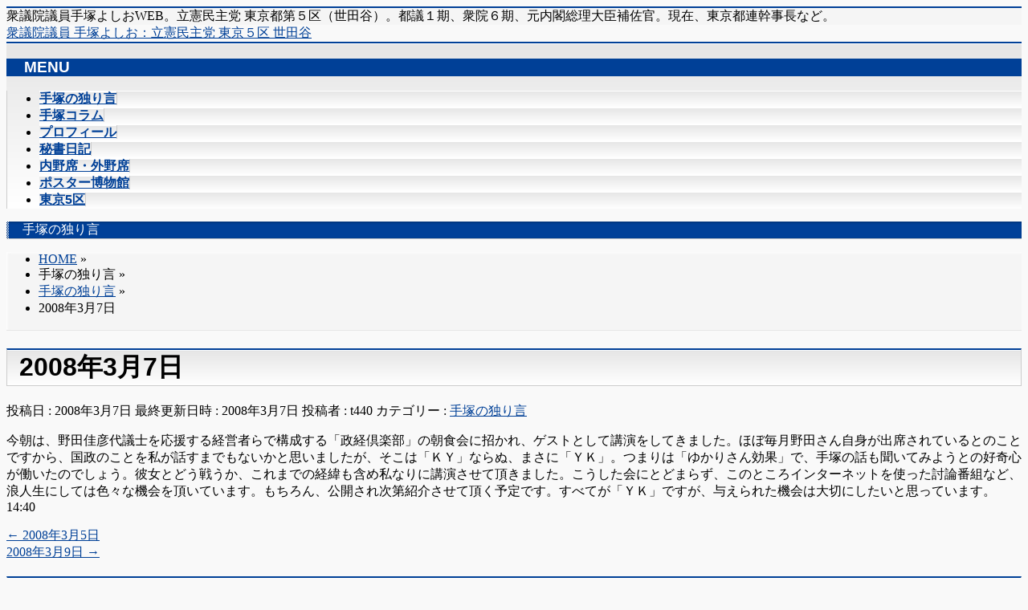

--- FILE ---
content_type: text/html; charset=UTF-8
request_url: https://www.t440.com/2008/03/07/2008%E5%B9%B43%E6%9C%887%E6%97%A5/
body_size: 14933
content:
<!DOCTYPE html>
<!--[if IE]>
<meta http-equiv="X-UA-Compatible" content="IE=Edge">
<![endif]-->
<html xmlns:fb="http://ogp.me/ns/fb#" lang="ja">
<head>
<!-- Global site tag (gtag.js) - Google Analytics -->
<script async src="https://www.googletagmanager.com/gtag/js?id=UA-179259676-1"></script>
<script>
  window.dataLayer = window.dataLayer || [];
  function gtag(){dataLayer.push(arguments);}
  gtag('js', new Date());

  gtag('config', 'UA-179259676-1');
</script>
<meta charset="UTF-8" />
<link rel="start" href="https://www.t440.com" title="HOME" />

<meta id="viewport" name="viewport" content="width=device-width, initial-scale=1">
<title>2008年3月7日 | 衆議院議員 手塚よしお：立憲民主党 東京５区 世田谷</title>
<meta name='robots' content='max-image-preview:large' />
<link rel='dns-prefetch' href='//t440.com' />
<link rel='dns-prefetch' href='//fonts.googleapis.com' />
<link rel="alternate" type="application/rss+xml" title="衆議院議員 手塚よしお：立憲民主党 東京５区 世田谷 &raquo; フィード" href="https://www.t440.com/feed/" />
<link rel="alternate" type="application/rss+xml" title="衆議院議員 手塚よしお：立憲民主党 東京５区 世田谷 &raquo; コメントフィード" href="https://www.t440.com/comments/feed/" />
<link rel="alternate" title="oEmbed (JSON)" type="application/json+oembed" href="https://www.t440.com/wp-json/oembed/1.0/embed?url=https%3A%2F%2Fwww.t440.com%2F2008%2F03%2F07%2F2008%25e5%25b9%25b43%25e6%259c%25887%25e6%2597%25a5%2F" />
<link rel="alternate" title="oEmbed (XML)" type="text/xml+oembed" href="https://www.t440.com/wp-json/oembed/1.0/embed?url=https%3A%2F%2Fwww.t440.com%2F2008%2F03%2F07%2F2008%25e5%25b9%25b43%25e6%259c%25887%25e6%2597%25a5%2F&#038;format=xml" />
<meta name="description" content="今朝は、野田佳彦代議士を応援する経営者らで構成する「政経倶楽部」の朝食会に招かれ、ゲストとして講演をしてきました。ほぼ毎月野田さん自身が出席されているとのことですから、国政のことを私が話すまでもないかと思いましたが、そこは「ＫＹ」ならぬ、まさに「ＹＫ」。つまりは「ゆかりさん効果」で、手塚の話も聞いてみようとの好奇心が働いたのでしょう。彼女とどう戦うか、これまでの経緯も含め私なりに講演させて頂きました。こうした会にとどまらず、このところインターネットを使った討論番組など、浪人生" />
<style type="text/css">.keyColorBG,.keyColorBGh:hover,.keyColor_bg,.keyColor_bg_hover:hover{background-color: #c30000;}.keyColorCl,.keyColorClh:hover,.keyColor_txt,.keyColor_txt_hover:hover{color: #c30000;}.keyColorBd,.keyColorBdh:hover,.keyColor_border,.keyColor_border_hover:hover{border-color: #c30000;}.color_keyBG,.color_keyBGh:hover,.color_key_bg,.color_key_bg_hover:hover{background-color: #c30000;}.color_keyCl,.color_keyClh:hover,.color_key_txt,.color_key_txt_hover:hover{color: #c30000;}.color_keyBd,.color_keyBdh:hover,.color_key_border,.color_key_border_hover:hover{border-color: #c30000;}</style>
		<!-- This site uses the Google Analytics by ExactMetrics plugin v8.11.1 - Using Analytics tracking - https://www.exactmetrics.com/ -->
		<!-- Note: ExactMetrics is not currently configured on this site. The site owner needs to authenticate with Google Analytics in the ExactMetrics settings panel. -->
					<!-- No tracking code set -->
				<!-- / Google Analytics by ExactMetrics -->
		<style id='wp-img-auto-sizes-contain-inline-css' type='text/css'>
img:is([sizes=auto i],[sizes^="auto," i]){contain-intrinsic-size:3000px 1500px}
/*# sourceURL=wp-img-auto-sizes-contain-inline-css */
</style>
<style id='wp-emoji-styles-inline-css' type='text/css'>

	img.wp-smiley, img.emoji {
		display: inline !important;
		border: none !important;
		box-shadow: none !important;
		height: 1em !important;
		width: 1em !important;
		margin: 0 0.07em !important;
		vertical-align: -0.1em !important;
		background: none !important;
		padding: 0 !important;
	}
/*# sourceURL=wp-emoji-styles-inline-css */
</style>
<style id='wp-block-library-inline-css' type='text/css'>
:root{--wp-block-synced-color:#7a00df;--wp-block-synced-color--rgb:122,0,223;--wp-bound-block-color:var(--wp-block-synced-color);--wp-editor-canvas-background:#ddd;--wp-admin-theme-color:#007cba;--wp-admin-theme-color--rgb:0,124,186;--wp-admin-theme-color-darker-10:#006ba1;--wp-admin-theme-color-darker-10--rgb:0,107,160.5;--wp-admin-theme-color-darker-20:#005a87;--wp-admin-theme-color-darker-20--rgb:0,90,135;--wp-admin-border-width-focus:2px}@media (min-resolution:192dpi){:root{--wp-admin-border-width-focus:1.5px}}.wp-element-button{cursor:pointer}:root .has-very-light-gray-background-color{background-color:#eee}:root .has-very-dark-gray-background-color{background-color:#313131}:root .has-very-light-gray-color{color:#eee}:root .has-very-dark-gray-color{color:#313131}:root .has-vivid-green-cyan-to-vivid-cyan-blue-gradient-background{background:linear-gradient(135deg,#00d084,#0693e3)}:root .has-purple-crush-gradient-background{background:linear-gradient(135deg,#34e2e4,#4721fb 50%,#ab1dfe)}:root .has-hazy-dawn-gradient-background{background:linear-gradient(135deg,#faaca8,#dad0ec)}:root .has-subdued-olive-gradient-background{background:linear-gradient(135deg,#fafae1,#67a671)}:root .has-atomic-cream-gradient-background{background:linear-gradient(135deg,#fdd79a,#004a59)}:root .has-nightshade-gradient-background{background:linear-gradient(135deg,#330968,#31cdcf)}:root .has-midnight-gradient-background{background:linear-gradient(135deg,#020381,#2874fc)}:root{--wp--preset--font-size--normal:16px;--wp--preset--font-size--huge:42px}.has-regular-font-size{font-size:1em}.has-larger-font-size{font-size:2.625em}.has-normal-font-size{font-size:var(--wp--preset--font-size--normal)}.has-huge-font-size{font-size:var(--wp--preset--font-size--huge)}.has-text-align-center{text-align:center}.has-text-align-left{text-align:left}.has-text-align-right{text-align:right}.has-fit-text{white-space:nowrap!important}#end-resizable-editor-section{display:none}.aligncenter{clear:both}.items-justified-left{justify-content:flex-start}.items-justified-center{justify-content:center}.items-justified-right{justify-content:flex-end}.items-justified-space-between{justify-content:space-between}.screen-reader-text{border:0;clip-path:inset(50%);height:1px;margin:-1px;overflow:hidden;padding:0;position:absolute;width:1px;word-wrap:normal!important}.screen-reader-text:focus{background-color:#ddd;clip-path:none;color:#444;display:block;font-size:1em;height:auto;left:5px;line-height:normal;padding:15px 23px 14px;text-decoration:none;top:5px;width:auto;z-index:100000}html :where(.has-border-color){border-style:solid}html :where([style*=border-top-color]){border-top-style:solid}html :where([style*=border-right-color]){border-right-style:solid}html :where([style*=border-bottom-color]){border-bottom-style:solid}html :where([style*=border-left-color]){border-left-style:solid}html :where([style*=border-width]){border-style:solid}html :where([style*=border-top-width]){border-top-style:solid}html :where([style*=border-right-width]){border-right-style:solid}html :where([style*=border-bottom-width]){border-bottom-style:solid}html :where([style*=border-left-width]){border-left-style:solid}html :where(img[class*=wp-image-]){height:auto;max-width:100%}:where(figure){margin:0 0 1em}html :where(.is-position-sticky){--wp-admin--admin-bar--position-offset:var(--wp-admin--admin-bar--height,0px)}@media screen and (max-width:600px){html :where(.is-position-sticky){--wp-admin--admin-bar--position-offset:0px}}

/*# sourceURL=wp-block-library-inline-css */
</style><style id='global-styles-inline-css' type='text/css'>
:root{--wp--preset--aspect-ratio--square: 1;--wp--preset--aspect-ratio--4-3: 4/3;--wp--preset--aspect-ratio--3-4: 3/4;--wp--preset--aspect-ratio--3-2: 3/2;--wp--preset--aspect-ratio--2-3: 2/3;--wp--preset--aspect-ratio--16-9: 16/9;--wp--preset--aspect-ratio--9-16: 9/16;--wp--preset--color--black: #000000;--wp--preset--color--cyan-bluish-gray: #abb8c3;--wp--preset--color--white: #ffffff;--wp--preset--color--pale-pink: #f78da7;--wp--preset--color--vivid-red: #cf2e2e;--wp--preset--color--luminous-vivid-orange: #ff6900;--wp--preset--color--luminous-vivid-amber: #fcb900;--wp--preset--color--light-green-cyan: #7bdcb5;--wp--preset--color--vivid-green-cyan: #00d084;--wp--preset--color--pale-cyan-blue: #8ed1fc;--wp--preset--color--vivid-cyan-blue: #0693e3;--wp--preset--color--vivid-purple: #9b51e0;--wp--preset--gradient--vivid-cyan-blue-to-vivid-purple: linear-gradient(135deg,rgb(6,147,227) 0%,rgb(155,81,224) 100%);--wp--preset--gradient--light-green-cyan-to-vivid-green-cyan: linear-gradient(135deg,rgb(122,220,180) 0%,rgb(0,208,130) 100%);--wp--preset--gradient--luminous-vivid-amber-to-luminous-vivid-orange: linear-gradient(135deg,rgb(252,185,0) 0%,rgb(255,105,0) 100%);--wp--preset--gradient--luminous-vivid-orange-to-vivid-red: linear-gradient(135deg,rgb(255,105,0) 0%,rgb(207,46,46) 100%);--wp--preset--gradient--very-light-gray-to-cyan-bluish-gray: linear-gradient(135deg,rgb(238,238,238) 0%,rgb(169,184,195) 100%);--wp--preset--gradient--cool-to-warm-spectrum: linear-gradient(135deg,rgb(74,234,220) 0%,rgb(151,120,209) 20%,rgb(207,42,186) 40%,rgb(238,44,130) 60%,rgb(251,105,98) 80%,rgb(254,248,76) 100%);--wp--preset--gradient--blush-light-purple: linear-gradient(135deg,rgb(255,206,236) 0%,rgb(152,150,240) 100%);--wp--preset--gradient--blush-bordeaux: linear-gradient(135deg,rgb(254,205,165) 0%,rgb(254,45,45) 50%,rgb(107,0,62) 100%);--wp--preset--gradient--luminous-dusk: linear-gradient(135deg,rgb(255,203,112) 0%,rgb(199,81,192) 50%,rgb(65,88,208) 100%);--wp--preset--gradient--pale-ocean: linear-gradient(135deg,rgb(255,245,203) 0%,rgb(182,227,212) 50%,rgb(51,167,181) 100%);--wp--preset--gradient--electric-grass: linear-gradient(135deg,rgb(202,248,128) 0%,rgb(113,206,126) 100%);--wp--preset--gradient--midnight: linear-gradient(135deg,rgb(2,3,129) 0%,rgb(40,116,252) 100%);--wp--preset--font-size--small: 13px;--wp--preset--font-size--medium: 20px;--wp--preset--font-size--large: 36px;--wp--preset--font-size--x-large: 42px;--wp--preset--spacing--20: 0.44rem;--wp--preset--spacing--30: 0.67rem;--wp--preset--spacing--40: 1rem;--wp--preset--spacing--50: 1.5rem;--wp--preset--spacing--60: 2.25rem;--wp--preset--spacing--70: 3.38rem;--wp--preset--spacing--80: 5.06rem;--wp--preset--shadow--natural: 6px 6px 9px rgba(0, 0, 0, 0.2);--wp--preset--shadow--deep: 12px 12px 50px rgba(0, 0, 0, 0.4);--wp--preset--shadow--sharp: 6px 6px 0px rgba(0, 0, 0, 0.2);--wp--preset--shadow--outlined: 6px 6px 0px -3px rgb(255, 255, 255), 6px 6px rgb(0, 0, 0);--wp--preset--shadow--crisp: 6px 6px 0px rgb(0, 0, 0);}:where(.is-layout-flex){gap: 0.5em;}:where(.is-layout-grid){gap: 0.5em;}body .is-layout-flex{display: flex;}.is-layout-flex{flex-wrap: wrap;align-items: center;}.is-layout-flex > :is(*, div){margin: 0;}body .is-layout-grid{display: grid;}.is-layout-grid > :is(*, div){margin: 0;}:where(.wp-block-columns.is-layout-flex){gap: 2em;}:where(.wp-block-columns.is-layout-grid){gap: 2em;}:where(.wp-block-post-template.is-layout-flex){gap: 1.25em;}:where(.wp-block-post-template.is-layout-grid){gap: 1.25em;}.has-black-color{color: var(--wp--preset--color--black) !important;}.has-cyan-bluish-gray-color{color: var(--wp--preset--color--cyan-bluish-gray) !important;}.has-white-color{color: var(--wp--preset--color--white) !important;}.has-pale-pink-color{color: var(--wp--preset--color--pale-pink) !important;}.has-vivid-red-color{color: var(--wp--preset--color--vivid-red) !important;}.has-luminous-vivid-orange-color{color: var(--wp--preset--color--luminous-vivid-orange) !important;}.has-luminous-vivid-amber-color{color: var(--wp--preset--color--luminous-vivid-amber) !important;}.has-light-green-cyan-color{color: var(--wp--preset--color--light-green-cyan) !important;}.has-vivid-green-cyan-color{color: var(--wp--preset--color--vivid-green-cyan) !important;}.has-pale-cyan-blue-color{color: var(--wp--preset--color--pale-cyan-blue) !important;}.has-vivid-cyan-blue-color{color: var(--wp--preset--color--vivid-cyan-blue) !important;}.has-vivid-purple-color{color: var(--wp--preset--color--vivid-purple) !important;}.has-black-background-color{background-color: var(--wp--preset--color--black) !important;}.has-cyan-bluish-gray-background-color{background-color: var(--wp--preset--color--cyan-bluish-gray) !important;}.has-white-background-color{background-color: var(--wp--preset--color--white) !important;}.has-pale-pink-background-color{background-color: var(--wp--preset--color--pale-pink) !important;}.has-vivid-red-background-color{background-color: var(--wp--preset--color--vivid-red) !important;}.has-luminous-vivid-orange-background-color{background-color: var(--wp--preset--color--luminous-vivid-orange) !important;}.has-luminous-vivid-amber-background-color{background-color: var(--wp--preset--color--luminous-vivid-amber) !important;}.has-light-green-cyan-background-color{background-color: var(--wp--preset--color--light-green-cyan) !important;}.has-vivid-green-cyan-background-color{background-color: var(--wp--preset--color--vivid-green-cyan) !important;}.has-pale-cyan-blue-background-color{background-color: var(--wp--preset--color--pale-cyan-blue) !important;}.has-vivid-cyan-blue-background-color{background-color: var(--wp--preset--color--vivid-cyan-blue) !important;}.has-vivid-purple-background-color{background-color: var(--wp--preset--color--vivid-purple) !important;}.has-black-border-color{border-color: var(--wp--preset--color--black) !important;}.has-cyan-bluish-gray-border-color{border-color: var(--wp--preset--color--cyan-bluish-gray) !important;}.has-white-border-color{border-color: var(--wp--preset--color--white) !important;}.has-pale-pink-border-color{border-color: var(--wp--preset--color--pale-pink) !important;}.has-vivid-red-border-color{border-color: var(--wp--preset--color--vivid-red) !important;}.has-luminous-vivid-orange-border-color{border-color: var(--wp--preset--color--luminous-vivid-orange) !important;}.has-luminous-vivid-amber-border-color{border-color: var(--wp--preset--color--luminous-vivid-amber) !important;}.has-light-green-cyan-border-color{border-color: var(--wp--preset--color--light-green-cyan) !important;}.has-vivid-green-cyan-border-color{border-color: var(--wp--preset--color--vivid-green-cyan) !important;}.has-pale-cyan-blue-border-color{border-color: var(--wp--preset--color--pale-cyan-blue) !important;}.has-vivid-cyan-blue-border-color{border-color: var(--wp--preset--color--vivid-cyan-blue) !important;}.has-vivid-purple-border-color{border-color: var(--wp--preset--color--vivid-purple) !important;}.has-vivid-cyan-blue-to-vivid-purple-gradient-background{background: var(--wp--preset--gradient--vivid-cyan-blue-to-vivid-purple) !important;}.has-light-green-cyan-to-vivid-green-cyan-gradient-background{background: var(--wp--preset--gradient--light-green-cyan-to-vivid-green-cyan) !important;}.has-luminous-vivid-amber-to-luminous-vivid-orange-gradient-background{background: var(--wp--preset--gradient--luminous-vivid-amber-to-luminous-vivid-orange) !important;}.has-luminous-vivid-orange-to-vivid-red-gradient-background{background: var(--wp--preset--gradient--luminous-vivid-orange-to-vivid-red) !important;}.has-very-light-gray-to-cyan-bluish-gray-gradient-background{background: var(--wp--preset--gradient--very-light-gray-to-cyan-bluish-gray) !important;}.has-cool-to-warm-spectrum-gradient-background{background: var(--wp--preset--gradient--cool-to-warm-spectrum) !important;}.has-blush-light-purple-gradient-background{background: var(--wp--preset--gradient--blush-light-purple) !important;}.has-blush-bordeaux-gradient-background{background: var(--wp--preset--gradient--blush-bordeaux) !important;}.has-luminous-dusk-gradient-background{background: var(--wp--preset--gradient--luminous-dusk) !important;}.has-pale-ocean-gradient-background{background: var(--wp--preset--gradient--pale-ocean) !important;}.has-electric-grass-gradient-background{background: var(--wp--preset--gradient--electric-grass) !important;}.has-midnight-gradient-background{background: var(--wp--preset--gradient--midnight) !important;}.has-small-font-size{font-size: var(--wp--preset--font-size--small) !important;}.has-medium-font-size{font-size: var(--wp--preset--font-size--medium) !important;}.has-large-font-size{font-size: var(--wp--preset--font-size--large) !important;}.has-x-large-font-size{font-size: var(--wp--preset--font-size--x-large) !important;}
/*# sourceURL=global-styles-inline-css */
</style>

<style id='classic-theme-styles-inline-css' type='text/css'>
/*! This file is auto-generated */
.wp-block-button__link{color:#fff;background-color:#32373c;border-radius:9999px;box-shadow:none;text-decoration:none;padding:calc(.667em + 2px) calc(1.333em + 2px);font-size:1.125em}.wp-block-file__button{background:#32373c;color:#fff;text-decoration:none}
/*# sourceURL=/wp-includes/css/classic-themes.min.css */
</style>
<link rel='stylesheet' id='contact-form-7-css' href='https://t440.com/wp-content/plugins/contact-form-7/includes/css/styles.css?ver=6.1.4' type='text/css' media='all' />
<link rel='stylesheet' id='foobox-free-min-css' href='https://t440.com/wp-content/plugins/foobox-image-lightbox/free/css/foobox.free.min.css?ver=2.7.35' type='text/css' media='all' />
<link rel='stylesheet' id='Biz_Vektor_common_style-css' href='https://t440.com/wp-content/themes/biz-vektor/css/bizvektor_common_min.css?ver=1.10.1' type='text/css' media='all' />
<link rel='stylesheet' id='Biz_Vektor_Design_style-css' href='https://t440.com/wp-content/themes/biz-vektor/design_skins/001/001.css?ver=1.10.1' type='text/css' media='all' />
<link rel='stylesheet' id='Biz_Vektor_plugin_sns_style-css' href='https://t440.com/wp-content/themes/biz-vektor/plugins/sns/style_bizvektor_sns.css?ver=6.9' type='text/css' media='all' />
<link rel='stylesheet' id='Biz_Vektor_add_web_fonts-css' href='//fonts.googleapis.com/css?family=Droid+Sans%3A700%7CLato%3A900%7CAnton&#038;ver=6.9' type='text/css' media='all' />
<script type="text/javascript" src="https://t440.com/wp-includes/js/jquery/jquery.min.js?ver=3.7.1" id="jquery-core-js"></script>
<script type="text/javascript" src="https://t440.com/wp-includes/js/jquery/jquery-migrate.min.js?ver=3.4.1" id="jquery-migrate-js"></script>
<script type="text/javascript" id="foobox-free-min-js-before">
/* <![CDATA[ */
/* Run FooBox FREE (v2.7.35) */
var FOOBOX = window.FOOBOX = {
	ready: true,
	disableOthers: false,
	o: {wordpress: { enabled: true }, countMessage:'image %index of %total', captions: { dataTitle: ["captionTitle","title"], dataDesc: ["captionDesc","description"] }, rel: '', excludes:'.fbx-link,.nofoobox,.nolightbox,a[href*="pinterest.com/pin/create/button/"]', affiliate : { enabled: false }},
	selectors: [
		".foogallery-container.foogallery-lightbox-foobox", ".foogallery-container.foogallery-lightbox-foobox-free", ".gallery", ".wp-block-gallery", ".wp-caption", ".wp-block-image", "a:has(img[class*=wp-image-])", ".foobox"
	],
	pre: function( $ ){
		// Custom JavaScript (Pre)
		
	},
	post: function( $ ){
		// Custom JavaScript (Post)
		
		// Custom Captions Code
		
	},
	custom: function( $ ){
		// Custom Extra JS
		
	}
};
//# sourceURL=foobox-free-min-js-before
/* ]]> */
</script>
<script type="text/javascript" src="https://t440.com/wp-content/plugins/foobox-image-lightbox/free/js/foobox.free.min.js?ver=2.7.35" id="foobox-free-min-js"></script>
<link rel="https://api.w.org/" href="https://www.t440.com/wp-json/" /><link rel="alternate" title="JSON" type="application/json" href="https://www.t440.com/wp-json/wp/v2/posts/1525" /><link rel="EditURI" type="application/rsd+xml" title="RSD" href="https://t440.com/xmlrpc.php?rsd" />
<link rel="canonical" href="https://www.t440.com/2008/03/07/2008%e5%b9%b43%e6%9c%887%e6%97%a5/" />
<link rel='shortlink' href='https://www.t440.com/?p=1525' />
<!-- [ BizVektor OGP ] -->
<meta property="og:site_name" content="衆議院議員 手塚よしお：立憲民主党 東京５区 世田谷" />
<meta property="og:url" content="https://www.t440.com/2008/03/07/2008%e5%b9%b43%e6%9c%887%e6%97%a5/" />
<meta property="fb:app_id" content="122969044390837" />
<meta property="og:type" content="article" />
<meta property="og:title" content="2008年3月7日 | 衆議院議員 手塚よしお：立憲民主党 東京５区 世田谷" />
<meta property="og:description" content="今朝は、野田佳彦代議士を応援する経営者らで構成する「政経倶楽部」の朝食会に招かれ、ゲストとして講演をしてきました。ほぼ毎月野田さん自身が出席されているとのことですから、国政のことを私が話すまでもないかと思いましたが、そこは「ＫＹ」ならぬ、まさに「ＹＫ」。つまりは「ゆかりさん効果」で、手塚の話も聞いてみようとの好奇心が働いたのでしょう。彼女とどう戦うか、これまでの経緯も含め私なりに講演させて頂きました。こうした会にとどまらず、このところインターネットを使った討論番組など、浪人生" />
<!-- [ /BizVektor OGP ] -->
<!--[if lte IE 8]>
<link rel="stylesheet" type="text/css" media="all" href="https://t440.com/wp-content/themes/biz-vektor/design_skins/001/001_oldie.css" />
<![endif]-->
<link rel="pingback" href="https://t440.com/xmlrpc.php" />
<link rel="icon" href="https://t440.com/wp-content/uploads/2018/04/cropped-440_siteicon-32x32.jpg" sizes="32x32" />
<link rel="icon" href="https://t440.com/wp-content/uploads/2018/04/cropped-440_siteicon-192x192.jpg" sizes="192x192" />
<link rel="apple-touch-icon" href="https://t440.com/wp-content/uploads/2018/04/cropped-440_siteicon-180x180.jpg" />
<meta name="msapplication-TileImage" content="https://t440.com/wp-content/uploads/2018/04/cropped-440_siteicon-270x270.jpg" />
		<style type="text/css">
a	{ color:#004097; }
a:hover	{ color:#004097;}

a.btn,
.linkBtn.linkBtnS a,
.linkBtn.linkBtnM a,
.moreLink a,
.btn.btnS a,
.btn.btnM a,
.btn.btnL a,
.content p.btn.btnL input,
input[type=button],
input[type=submit],
#searchform input[type=submit],
p.form-submit input[type=submit],
form#searchform input#searchsubmit,
.content form input.wpcf7-submit,
#confirm-button input	{ background-color:#004097;color:#f5f5f5; }

.moreLink a:hover,
.btn.btnS a:hover,
.btn.btnM a:hover,
.btn.btnL a:hover	{ background-color:#004097; color:#f5f5f5;}

#headerTop { border-top-color:#004097;}
#header #headContact #headContactTel	{color:#004097;}

#gMenu	{ border-top:2px solid #004097; }
#gMenu h3.assistive-text {
background-color:#004097;
border-right:1px solid #004097;
background: -webkit-gradient(linear, 0 0, 0 bottom, from(#004097), to(#004097));
background: -moz-linear-gradient(#004097, #004097);
background: linear-gradient(#004097, #004097);
-ms-filter: "progid:DXImageTransform.Microsoft.Gradient(StartColorStr=#004097, EndColorStr=#004097)";
}

#gMenu .menu li.current_page_item > a,
#gMenu .menu li > a:hover { background-color:#004097; }

#pageTitBnr	{ background-color:#004097; }

#panList a	{ color:#004097; }
#panList a:hover	{ color:#004097; }

.content h2,
.content h1.contentTitle,
.content h1.entryPostTitle { border-top:2px solid #004097;}
.content h3	{ border-left-color:#004097;}
.content h4,
.content dt	{ color:#004097; }

.content .infoList .infoCate a:hover	{ background-color:#004097; }

.content .child_page_block h4 a	{ border-color:#004097; }
.content .child_page_block h4 a:hover,
.content .child_page_block p a:hover	{ color:#004097; }

.content .childPageBox ul li.current_page_item li a	{ color:#004097; }

.content .mainFootContact p.mainFootTxt span.mainFootTel	{ color:#004097; }
.content .mainFootContact .mainFootBt a			{ background-color:#004097; }
.content .mainFootContact .mainFootBt a:hover	{ background-color:#004097; }

.sideTower .localHead	{ border-top-color:#004097; }
.sideTower li.sideBnr#sideContact a		{ background-color:#004097; }
.sideTower li.sideBnr#sideContact a:hover	{ background-color:#004097; }
.sideTower .sideWidget h4	{ border-left-color:#004097; }

#pagetop a	{ background-color:#004097; }
#footMenu	{ background-color:#004097;border-top-color:#004097; }

#topMainBnr	{ background-color:#004097; }
#topMainBnrFrame a.slideFrame:hover	{ border:4px solid #004097; }

#topPr .topPrInner h3	{ border-left-color:#004097 ; }
#topPr .topPrInner p.moreLink a	{ background-color:#004097; }
#topPr .topPrInner p.moreLink a:hover { background-color:#004097; }

.paging span,
.paging a	{ color:#004097;border:1px solid #004097; }
.paging span.current,
.paging a:hover	{ background-color:#004097; }

@media (min-width: 770px) {
#gMenu .menu > li.current_page_item > a,
#gMenu .menu > li.current-menu-item > a,
#gMenu .menu > li.current_page_ancestor > a ,
#gMenu .menu > li.current-page-ancestor > a ,
#gMenu .menu > li > a:hover	{
background-color:#004097;
border-right:1px solid #004097;
background: -webkit-gradient(linear, 0 0, 0 bottom, from(#004097), to(#004097));
background: -moz-linear-gradient(#004097, #004097);
background: linear-gradient(#004097, #004097);
-ms-filter: "progid:DXImageTransform.Microsoft.Gradient(StartColorStr=#004097, EndColorStr=#004097)";
}
}
		</style>
<!--[if lte IE 8]>
<style type="text/css">
#gMenu .menu > li.current_page_item > a,
#gMenu .menu > li.current_menu_item > a,
#gMenu .menu > li.current_page_ancestor > a ,
#gMenu .menu > li.current-page-ancestor > a ,
#gMenu .menu > li > a:hover	{
background-color:#004097;
border-right:1px solid #004097;
background: -webkit-gradient(linear, 0 0, 0 bottom, from(#004097), to(#004097));
background: -moz-linear-gradient(#004097, #004097);
background: linear-gradient(#004097, #004097);
-ms-filter: "progid:DXImageTransform.Microsoft.Gradient(StartColorStr=#004097, EndColorStr=#004097)";
}
</style>
<![endif]-->

	<style type="text/css">
/*-------------------------------------------*/
/*	font
/*-------------------------------------------*/
h1,h2,h3,h4,h4,h5,h6,#header #site-title,#pageTitBnr #pageTitInner #pageTit,#content .leadTxt,#sideTower .localHead {font-family: "ヒラギノ角ゴ Pro W3","Hiragino Kaku Gothic Pro","メイリオ",Meiryo,Osaka,"ＭＳ Ｐゴシック","MS PGothic",sans-serif; }
#pageTitBnr #pageTitInner #pageTit { font-weight:lighter; }
#gMenu .menu li a strong {font-family: "ヒラギノ角ゴ Pro W3","Hiragino Kaku Gothic Pro","メイリオ",Meiryo,Osaka,"ＭＳ Ｐゴシック","MS PGothic",sans-serif; }
</style>
<link rel="stylesheet" href="https://t440.com/wp-content/themes/biz-vektor/style.css" type="text/css" media="all" />
<style type="text/css">
#gMenu .menu li > a:hover { background-color:#e6ffe6; }

#pageTitBnr	{ background-color:#004098; }

#footer	{ border-top:1px solid #151515;color:#ffffff; background-color:#004098; }
#footerSiteMap .menu a	{ color:#ffffff;}
#siteBottom { border-top:1px solid #262626; background-color:#004098; }
#siteBottom #powerd a	{ color:#4d4d4d; }
#footMenu	{ background-color:#004098;border-top-color:#004098; }</style>
	</head>

<body class="wp-singular post-template-default single single-post postid-1525 single-format-standard wp-theme-biz-vektor two-column right-sidebar">

<div id="fb-root"></div>
<script>(function(d, s, id) {
	var js, fjs = d.getElementsByTagName(s)[0];
	if (d.getElementById(id)) return;
	js = d.createElement(s); js.id = id;
	js.src = "//connect.facebook.net/ja_JP/sdk.js#xfbml=1&version=v2.3&appId=122969044390837";
	fjs.parentNode.insertBefore(js, fjs);
}(document, 'script', 'facebook-jssdk'));</script>
	
<div id="wrap">

<!--[if lte IE 8]>
<div id="eradi_ie_box">
<div class="alert_title">ご利用の <span style="font-weight: bold;">Internet Exproler</span> は古すぎます。</div>
<p>あなたがご利用の Internet Explorer はすでにサポートが終了しているため、正しい表示・動作を保証しておりません。<br />
古い Internet Exproler はセキュリティーの観点からも、<a href="https://www.microsoft.com/ja-jp/windows/lifecycle/iesupport/" target="_blank" >新しいブラウザに移行する事が強く推奨されています。</a><br />
<a href="http://windows.microsoft.com/ja-jp/internet-explorer/" target="_blank" >最新のInternet Exproler</a> や <a href="https://www.microsoft.com/ja-jp/windows/microsoft-edge" target="_blank" >Edge</a> を利用するか、<a href="https://www.google.co.jp/chrome/browser/index.html" target="_blank">Chrome</a> や <a href="https://www.mozilla.org/ja/firefox/new/" target="_blank">Firefox</a> など、より早くて快適なブラウザをご利用ください。</p>
</div>
<![endif]-->

<!-- [ #headerTop ] -->
<div id="headerTop">
<div class="innerBox">
<div id="site-description">衆議院議員手塚よしおWEB。立憲民主党 東京都第５区（世田谷）。都議１期、衆院６期、元内閣総理大臣補佐官。現在、東京都連幹事長など。</div>
</div>
</div><!-- [ /#headerTop ] -->

<!-- [ #header ] -->
<header id="header" class="header">
<div id="headerInner" class="innerBox">
<!-- [ #headLogo ] -->
<div id="site-title">
<a href="https://www.t440.com/" title="衆議院議員 手塚よしお：立憲民主党 東京５区 世田谷" rel="home">
衆議院議員 手塚よしお：立憲民主党 東京５区 世田谷</a>
</div>
<!-- [ /#headLogo ] -->

<!-- [ #headContact ] -->
<!--
-->
	<!-- [ /#headContact ] -->

</div>
<!-- #headerInner -->
</header>
<!-- [ /#header ] -->


<!-- [ #gMenu ] -->
<div id="gMenu" class="itemClose">
<div id="gMenuInner" class="innerBox">
<h3 class="assistive-text" onclick="showHide('gMenu');"><span>MENU</span></h3>
<div class="skip-link screen-reader-text">
	<a href="#content" title="メニューを飛ばす">メニューを飛ばす</a>
</div>
<div class="menu-%e3%83%a1%e3%83%8b%e3%83%a5%e3%83%bc-container"><ul id="menu-%e3%83%a1%e3%83%8b%e3%83%a5%e3%83%bc" class="menu"><li id="menu-item-20" class="menu-item menu-item-type-taxonomy menu-item-object-category current-post-ancestor current-menu-parent current-post-parent"><a href="https://www.t440.com/category/%e6%89%8b%e5%a1%9a%e3%81%ae%e7%8b%ac%e3%82%8a%e8%a8%80/"><strong>手塚の独り言</strong></a></li>
<li id="menu-item-7" class="menu-item menu-item-type-post_type menu-item-object-page"><a href="https://www.t440.com/%e6%89%8b%e5%a1%9a%e3%82%b3%e3%83%a9%e3%83%a0/"><strong>手塚コラム</strong></a></li>
<li id="menu-item-29" class="menu-item menu-item-type-post_type menu-item-object-page"><a href="https://www.t440.com/%e3%83%97%e3%83%ad%e3%83%95%e3%82%a3%e3%83%bc%e3%83%ab/"><strong>プロフィール</strong></a></li>
<li id="menu-item-35" class="menu-item menu-item-type-post_type menu-item-object-page"><a href="https://www.t440.com/%e7%a7%98%e6%9b%b8%e6%97%a5%e8%a8%98/"><strong>秘書日記</strong></a></li>
<li id="menu-item-34" class="menu-item menu-item-type-post_type menu-item-object-page"><a href="https://www.t440.com/%e5%86%85%e9%87%8e%e5%b8%ad%e3%83%bb%e5%a4%96%e9%87%8e%e5%b8%ad/"><strong>内野席・外野席</strong></a></li>
<li id="menu-item-23" class="menu-item menu-item-type-post_type menu-item-object-page"><a href="https://www.t440.com/%e3%83%9d%e3%82%b9%e3%82%bf%e3%83%bc%e5%8d%9a%e7%89%a9%e9%a4%a8/"><strong>ポスター博物館</strong></a></li>
<li id="menu-item-39" class="menu-item menu-item-type-post_type menu-item-object-page"><a href="https://www.t440.com/%e6%9d%b1%e4%ba%ac5%e5%8c%ba/"><strong>東京5区</strong></a></li>
</ul></div>
</div><!-- [ /#gMenuInner ] -->
</div>
<!-- [ /#gMenu ] -->


<div id="pageTitBnr">
<div class="innerBox">
<div id="pageTitInner">
<div id="pageTit">
手塚の独り言</div>
</div><!-- [ /#pageTitInner ] -->
</div>
</div><!-- [ /#pageTitBnr ] -->
<!-- [ #panList ] -->
<div id="panList">
<div id="panListInner" class="innerBox">
<ul><li id="panHome"><a href="https://www.t440.com"><span>HOME</span></a> &raquo; </li><li itemscope itemtype="http://data-vocabulary.org/Breadcrumb"><span itemprop="title">手塚の独り言</span> &raquo; </li><li itemscope itemtype="http://data-vocabulary.org/Breadcrumb"><a href="https://www.t440.com/category/%e6%89%8b%e5%a1%9a%e3%81%ae%e7%8b%ac%e3%82%8a%e8%a8%80/" itemprop="url"><span itemprop="title">手塚の独り言</span></a> &raquo; </li><li><span>2008年3月7日</span></li></ul></div>
</div>
<!-- [ /#panList ] -->

<div id="main" class="main">
<!-- [ #container ] -->
<div id="container" class="innerBox">
	<!-- [ #content ] -->
	<div id="content" class="content">

<!-- [ #post- ] -->
<div id="post-1525" class="post-1525 post type-post status-publish format-standard hentry category-3">
		<h1 class="entryPostTitle entry-title">2008年3月7日</h1>
	<div class="entry-meta">
<span class="published">投稿日 : 2008年3月7日</span>
<span class="updated entry-meta-items">最終更新日時 : 2008年3月7日</span>
<span class="vcard author entry-meta-items">投稿者 : <span class="fn">t440</span></span>
<span class="tags entry-meta-items">カテゴリー :  <a href="https://www.t440.com/category/%e6%89%8b%e5%a1%9a%e3%81%ae%e7%8b%ac%e3%82%8a%e8%a8%80/" rel="tag">手塚の独り言</a></span>
</div>
<!-- .entry-meta -->	<div class="entry-content post-content">
		<p>今朝は、野田佳彦代議士を応援する経営者らで構成する「政経倶楽部」の朝食会に招かれ、ゲストとして講演をしてきました。ほぼ毎月野田さん自身が出席されているとのことですから、国政のことを私が話すまでもないかと思いましたが、そこは「ＫＹ」ならぬ、まさに「ＹＫ」。つまりは「ゆかりさん効果」で、手塚の話も聞いてみようとの好奇心が働いたのでしょう。彼女とどう戦うか、これまでの経緯も含め私なりに講演させて頂きました。こうした会にとどまらず、このところインターネットを使った討論番組など、浪人生にしては色々な機会を頂いています。もちろん、公開され次第紹介させて頂く予定です。すべてが「ＹＫ」ですが、与えられた機会は大切にしたいと思っています。14:40</p>
		
		<div class="entry-utility">
					</div>
		<!-- .entry-utility -->
	</div><!-- .entry-content -->



<div id="nav-below" class="navigation">
	<div class="nav-previous"><a href="https://www.t440.com/2008/03/05/2008%e5%b9%b43%e6%9c%885%e6%97%a5/" rel="prev"><span class="meta-nav">&larr;</span> 2008年3月5日</a></div>
	<div class="nav-next"><a href="https://www.t440.com/2008/03/09/2008%e5%b9%b43%e6%9c%889%e6%97%a5/" rel="next">2008年3月9日 <span class="meta-nav">&rarr;</span></a></div>
</div><!-- #nav-below -->
</div>
<!-- [ /#post- ] -->





</div>
<!-- [ /#content ] -->

<!-- [ #sideTower ] -->
<div id="sideTower" class="sideTower">
<div class="sideWidget widget widget_archive" id="archives-2"><h3 class="localHead">過去の独り言</h3>
			<ul>
					<li><a href='https://www.t440.com/2025/12/?post_type=post'>2025年12月&nbsp;(1)</a></li>
	<li><a href='https://www.t440.com/2025/11/?post_type=post'>2025年11月&nbsp;(1)</a></li>
	<li><a href='https://www.t440.com/2025/10/?post_type=post'>2025年10月&nbsp;(1)</a></li>
	<li><a href='https://www.t440.com/2025/09/?post_type=post'>2025年9月&nbsp;(1)</a></li>
	<li><a href='https://www.t440.com/2025/07/?post_type=post'>2025年7月&nbsp;(1)</a></li>
	<li><a href='https://www.t440.com/2025/06/?post_type=post'>2025年6月&nbsp;(1)</a></li>
	<li><a href='https://www.t440.com/2025/05/?post_type=post'>2025年5月&nbsp;(1)</a></li>
	<li><a href='https://www.t440.com/2025/04/?post_type=post'>2025年4月&nbsp;(1)</a></li>
	<li><a href='https://www.t440.com/2025/02/?post_type=post'>2025年2月&nbsp;(1)</a></li>
	<li><a href='https://www.t440.com/2025/01/?post_type=post'>2025年1月&nbsp;(1)</a></li>
	<li><a href='https://www.t440.com/2024/12/?post_type=post'>2024年12月&nbsp;(1)</a></li>
	<li><a href='https://www.t440.com/2024/11/?post_type=post'>2024年11月&nbsp;(1)</a></li>
	<li><a href='https://www.t440.com/2024/10/?post_type=post'>2024年10月&nbsp;(2)</a></li>
	<li><a href='https://www.t440.com/2024/09/?post_type=post'>2024年9月&nbsp;(1)</a></li>
	<li><a href='https://www.t440.com/2024/08/?post_type=post'>2024年8月&nbsp;(1)</a></li>
	<li><a href='https://www.t440.com/2024/07/?post_type=post'>2024年7月&nbsp;(1)</a></li>
	<li><a href='https://www.t440.com/2024/06/?post_type=post'>2024年6月&nbsp;(1)</a></li>
	<li><a href='https://www.t440.com/2024/05/?post_type=post'>2024年5月&nbsp;(1)</a></li>
	<li><a href='https://www.t440.com/2024/04/?post_type=post'>2024年4月&nbsp;(1)</a></li>
	<li><a href='https://www.t440.com/2024/03/?post_type=post'>2024年3月&nbsp;(1)</a></li>
	<li><a href='https://www.t440.com/2024/02/?post_type=post'>2024年2月&nbsp;(1)</a></li>
	<li><a href='https://www.t440.com/2024/01/?post_type=post'>2024年1月&nbsp;(1)</a></li>
	<li><a href='https://www.t440.com/2023/12/?post_type=post'>2023年12月&nbsp;(1)</a></li>
	<li><a href='https://www.t440.com/2023/11/?post_type=post'>2023年11月&nbsp;(1)</a></li>
	<li><a href='https://www.t440.com/2023/10/?post_type=post'>2023年10月&nbsp;(1)</a></li>
	<li><a href='https://www.t440.com/2023/09/?post_type=post'>2023年9月&nbsp;(1)</a></li>
	<li><a href='https://www.t440.com/2023/08/?post_type=post'>2023年8月&nbsp;(1)</a></li>
	<li><a href='https://www.t440.com/2023/07/?post_type=post'>2023年7月&nbsp;(1)</a></li>
	<li><a href='https://www.t440.com/2023/06/?post_type=post'>2023年6月&nbsp;(1)</a></li>
	<li><a href='https://www.t440.com/2023/05/?post_type=post'>2023年5月&nbsp;(1)</a></li>
	<li><a href='https://www.t440.com/2023/04/?post_type=post'>2023年4月&nbsp;(2)</a></li>
	<li><a href='https://www.t440.com/2023/03/?post_type=post'>2023年3月&nbsp;(1)</a></li>
	<li><a href='https://www.t440.com/2023/02/?post_type=post'>2023年2月&nbsp;(1)</a></li>
	<li><a href='https://www.t440.com/2023/01/?post_type=post'>2023年1月&nbsp;(1)</a></li>
	<li><a href='https://www.t440.com/2022/12/?post_type=post'>2022年12月&nbsp;(1)</a></li>
	<li><a href='https://www.t440.com/2022/11/?post_type=post'>2022年11月&nbsp;(1)</a></li>
	<li><a href='https://www.t440.com/2022/10/?post_type=post'>2022年10月&nbsp;(1)</a></li>
	<li><a href='https://www.t440.com/2022/09/?post_type=post'>2022年9月&nbsp;(1)</a></li>
	<li><a href='https://www.t440.com/2022/08/?post_type=post'>2022年8月&nbsp;(1)</a></li>
	<li><a href='https://www.t440.com/2022/07/?post_type=post'>2022年7月&nbsp;(1)</a></li>
	<li><a href='https://www.t440.com/2022/06/?post_type=post'>2022年6月&nbsp;(2)</a></li>
	<li><a href='https://www.t440.com/2022/05/?post_type=post'>2022年5月&nbsp;(1)</a></li>
	<li><a href='https://www.t440.com/2022/04/?post_type=post'>2022年4月&nbsp;(1)</a></li>
	<li><a href='https://www.t440.com/2022/03/?post_type=post'>2022年3月&nbsp;(1)</a></li>
	<li><a href='https://www.t440.com/2022/02/?post_type=post'>2022年2月&nbsp;(2)</a></li>
	<li><a href='https://www.t440.com/2022/01/?post_type=post'>2022年1月&nbsp;(1)</a></li>
	<li><a href='https://www.t440.com/2021/12/?post_type=post'>2021年12月&nbsp;(2)</a></li>
	<li><a href='https://www.t440.com/2021/11/?post_type=post'>2021年11月&nbsp;(2)</a></li>
	<li><a href='https://www.t440.com/2021/10/?post_type=post'>2021年10月&nbsp;(2)</a></li>
	<li><a href='https://www.t440.com/2021/09/?post_type=post'>2021年9月&nbsp;(2)</a></li>
	<li><a href='https://www.t440.com/2021/08/?post_type=post'>2021年8月&nbsp;(1)</a></li>
	<li><a href='https://www.t440.com/2021/07/?post_type=post'>2021年7月&nbsp;(2)</a></li>
	<li><a href='https://www.t440.com/2021/06/?post_type=post'>2021年6月&nbsp;(2)</a></li>
	<li><a href='https://www.t440.com/2021/05/?post_type=post'>2021年5月&nbsp;(1)</a></li>
	<li><a href='https://www.t440.com/2021/04/?post_type=post'>2021年4月&nbsp;(2)</a></li>
	<li><a href='https://www.t440.com/2021/03/?post_type=post'>2021年3月&nbsp;(2)</a></li>
	<li><a href='https://www.t440.com/2021/02/?post_type=post'>2021年2月&nbsp;(1)</a></li>
	<li><a href='https://www.t440.com/2021/01/?post_type=post'>2021年1月&nbsp;(2)</a></li>
	<li><a href='https://www.t440.com/2020/12/?post_type=post'>2020年12月&nbsp;(2)</a></li>
	<li><a href='https://www.t440.com/2020/11/?post_type=post'>2020年11月&nbsp;(2)</a></li>
	<li><a href='https://www.t440.com/2020/10/?post_type=post'>2020年10月&nbsp;(2)</a></li>
	<li><a href='https://www.t440.com/2020/09/?post_type=post'>2020年9月&nbsp;(1)</a></li>
	<li><a href='https://www.t440.com/2020/08/?post_type=post'>2020年8月&nbsp;(2)</a></li>
	<li><a href='https://www.t440.com/2020/07/?post_type=post'>2020年7月&nbsp;(1)</a></li>
	<li><a href='https://www.t440.com/2020/06/?post_type=post'>2020年6月&nbsp;(2)</a></li>
	<li><a href='https://www.t440.com/2020/05/?post_type=post'>2020年5月&nbsp;(3)</a></li>
	<li><a href='https://www.t440.com/2020/04/?post_type=post'>2020年4月&nbsp;(2)</a></li>
	<li><a href='https://www.t440.com/2020/03/?post_type=post'>2020年3月&nbsp;(2)</a></li>
	<li><a href='https://www.t440.com/2020/02/?post_type=post'>2020年2月&nbsp;(2)</a></li>
	<li><a href='https://www.t440.com/2020/01/?post_type=post'>2020年1月&nbsp;(2)</a></li>
	<li><a href='https://www.t440.com/2019/12/?post_type=post'>2019年12月&nbsp;(2)</a></li>
	<li><a href='https://www.t440.com/2019/11/?post_type=post'>2019年11月&nbsp;(2)</a></li>
	<li><a href='https://www.t440.com/2019/10/?post_type=post'>2019年10月&nbsp;(2)</a></li>
	<li><a href='https://www.t440.com/2019/09/?post_type=post'>2019年9月&nbsp;(2)</a></li>
	<li><a href='https://www.t440.com/2019/08/?post_type=post'>2019年8月&nbsp;(2)</a></li>
	<li><a href='https://www.t440.com/2019/07/?post_type=post'>2019年7月&nbsp;(2)</a></li>
	<li><a href='https://www.t440.com/2019/06/?post_type=post'>2019年6月&nbsp;(2)</a></li>
	<li><a href='https://www.t440.com/2019/05/?post_type=post'>2019年5月&nbsp;(3)</a></li>
	<li><a href='https://www.t440.com/2019/04/?post_type=post'>2019年4月&nbsp;(2)</a></li>
	<li><a href='https://www.t440.com/2019/03/?post_type=post'>2019年3月&nbsp;(3)</a></li>
	<li><a href='https://www.t440.com/2019/02/?post_type=post'>2019年2月&nbsp;(1)</a></li>
	<li><a href='https://www.t440.com/2019/01/?post_type=post'>2019年1月&nbsp;(2)</a></li>
	<li><a href='https://www.t440.com/2018/12/?post_type=post'>2018年12月&nbsp;(2)</a></li>
	<li><a href='https://www.t440.com/2018/11/?post_type=post'>2018年11月&nbsp;(2)</a></li>
	<li><a href='https://www.t440.com/2018/10/?post_type=post'>2018年10月&nbsp;(3)</a></li>
	<li><a href='https://www.t440.com/2018/09/?post_type=post'>2018年9月&nbsp;(2)</a></li>
	<li><a href='https://www.t440.com/2018/08/?post_type=post'>2018年8月&nbsp;(2)</a></li>
	<li><a href='https://www.t440.com/2018/07/?post_type=post'>2018年7月&nbsp;(2)</a></li>
	<li><a href='https://www.t440.com/2018/06/?post_type=post'>2018年6月&nbsp;(3)</a></li>
	<li><a href='https://www.t440.com/2018/05/?post_type=post'>2018年5月&nbsp;(2)</a></li>
	<li><a href='https://www.t440.com/2018/04/?post_type=post'>2018年4月&nbsp;(3)</a></li>
	<li><a href='https://www.t440.com/2018/03/?post_type=post'>2018年3月&nbsp;(3)</a></li>
	<li><a href='https://www.t440.com/2018/02/?post_type=post'>2018年2月&nbsp;(3)</a></li>
	<li><a href='https://www.t440.com/2018/01/?post_type=post'>2018年1月&nbsp;(2)</a></li>
	<li><a href='https://www.t440.com/2017/12/?post_type=post'>2017年12月&nbsp;(1)</a></li>
	<li><a href='https://www.t440.com/2017/11/?post_type=post'>2017年11月&nbsp;(3)</a></li>
	<li><a href='https://www.t440.com/2017/10/?post_type=post'>2017年10月&nbsp;(2)</a></li>
	<li><a href='https://www.t440.com/2017/09/?post_type=post'>2017年9月&nbsp;(2)</a></li>
	<li><a href='https://www.t440.com/2017/08/?post_type=post'>2017年8月&nbsp;(2)</a></li>
	<li><a href='https://www.t440.com/2017/07/?post_type=post'>2017年7月&nbsp;(3)</a></li>
	<li><a href='https://www.t440.com/2017/06/?post_type=post'>2017年6月&nbsp;(3)</a></li>
	<li><a href='https://www.t440.com/2017/05/?post_type=post'>2017年5月&nbsp;(4)</a></li>
	<li><a href='https://www.t440.com/2017/04/?post_type=post'>2017年4月&nbsp;(2)</a></li>
	<li><a href='https://www.t440.com/2017/03/?post_type=post'>2017年3月&nbsp;(3)</a></li>
	<li><a href='https://www.t440.com/2017/02/?post_type=post'>2017年2月&nbsp;(3)</a></li>
	<li><a href='https://www.t440.com/2017/01/?post_type=post'>2017年1月&nbsp;(2)</a></li>
	<li><a href='https://www.t440.com/2016/12/?post_type=post'>2016年12月&nbsp;(3)</a></li>
	<li><a href='https://www.t440.com/2016/11/?post_type=post'>2016年11月&nbsp;(4)</a></li>
	<li><a href='https://www.t440.com/2016/10/?post_type=post'>2016年10月&nbsp;(2)</a></li>
	<li><a href='https://www.t440.com/2016/09/?post_type=post'>2016年9月&nbsp;(2)</a></li>
	<li><a href='https://www.t440.com/2016/08/?post_type=post'>2016年8月&nbsp;(2)</a></li>
	<li><a href='https://www.t440.com/2016/07/?post_type=post'>2016年7月&nbsp;(2)</a></li>
	<li><a href='https://www.t440.com/2016/06/?post_type=post'>2016年6月&nbsp;(3)</a></li>
	<li><a href='https://www.t440.com/2016/05/?post_type=post'>2016年5月&nbsp;(3)</a></li>
	<li><a href='https://www.t440.com/2016/04/?post_type=post'>2016年4月&nbsp;(3)</a></li>
	<li><a href='https://www.t440.com/2016/03/?post_type=post'>2016年3月&nbsp;(3)</a></li>
	<li><a href='https://www.t440.com/2016/02/?post_type=post'>2016年2月&nbsp;(2)</a></li>
	<li><a href='https://www.t440.com/2016/01/?post_type=post'>2016年1月&nbsp;(3)</a></li>
	<li><a href='https://www.t440.com/2015/12/?post_type=post'>2015年12月&nbsp;(1)</a></li>
	<li><a href='https://www.t440.com/2015/11/?post_type=post'>2015年11月&nbsp;(1)</a></li>
	<li><a href='https://www.t440.com/2015/10/?post_type=post'>2015年10月&nbsp;(3)</a></li>
	<li><a href='https://www.t440.com/2015/09/?post_type=post'>2015年9月&nbsp;(3)</a></li>
	<li><a href='https://www.t440.com/2015/08/?post_type=post'>2015年8月&nbsp;(3)</a></li>
	<li><a href='https://www.t440.com/2015/07/?post_type=post'>2015年7月&nbsp;(4)</a></li>
	<li><a href='https://www.t440.com/2015/06/?post_type=post'>2015年6月&nbsp;(3)</a></li>
	<li><a href='https://www.t440.com/2015/05/?post_type=post'>2015年5月&nbsp;(3)</a></li>
	<li><a href='https://www.t440.com/2015/04/?post_type=post'>2015年4月&nbsp;(4)</a></li>
	<li><a href='https://www.t440.com/2015/03/?post_type=post'>2015年3月&nbsp;(5)</a></li>
	<li><a href='https://www.t440.com/2015/02/?post_type=post'>2015年2月&nbsp;(4)</a></li>
	<li><a href='https://www.t440.com/2015/01/?post_type=post'>2015年1月&nbsp;(3)</a></li>
	<li><a href='https://www.t440.com/2014/12/?post_type=post'>2014年12月&nbsp;(5)</a></li>
	<li><a href='https://www.t440.com/2014/11/?post_type=post'>2014年11月&nbsp;(6)</a></li>
	<li><a href='https://www.t440.com/2014/10/?post_type=post'>2014年10月&nbsp;(5)</a></li>
	<li><a href='https://www.t440.com/2014/09/?post_type=post'>2014年9月&nbsp;(4)</a></li>
	<li><a href='https://www.t440.com/2014/08/?post_type=post'>2014年8月&nbsp;(4)</a></li>
	<li><a href='https://www.t440.com/2014/07/?post_type=post'>2014年7月&nbsp;(3)</a></li>
	<li><a href='https://www.t440.com/2014/06/?post_type=post'>2014年6月&nbsp;(5)</a></li>
	<li><a href='https://www.t440.com/2014/05/?post_type=post'>2014年5月&nbsp;(4)</a></li>
	<li><a href='https://www.t440.com/2014/04/?post_type=post'>2014年4月&nbsp;(5)</a></li>
	<li><a href='https://www.t440.com/2014/03/?post_type=post'>2014年3月&nbsp;(5)</a></li>
	<li><a href='https://www.t440.com/2014/02/?post_type=post'>2014年2月&nbsp;(4)</a></li>
	<li><a href='https://www.t440.com/2014/01/?post_type=post'>2014年1月&nbsp;(4)</a></li>
	<li><a href='https://www.t440.com/2013/12/?post_type=post'>2013年12月&nbsp;(5)</a></li>
	<li><a href='https://www.t440.com/2013/11/?post_type=post'>2013年11月&nbsp;(4)</a></li>
	<li><a href='https://www.t440.com/2013/10/?post_type=post'>2013年10月&nbsp;(5)</a></li>
	<li><a href='https://www.t440.com/2013/09/?post_type=post'>2013年9月&nbsp;(5)</a></li>
	<li><a href='https://www.t440.com/2013/08/?post_type=post'>2013年8月&nbsp;(5)</a></li>
	<li><a href='https://www.t440.com/2013/07/?post_type=post'>2013年7月&nbsp;(5)</a></li>
	<li><a href='https://www.t440.com/2013/06/?post_type=post'>2013年6月&nbsp;(5)</a></li>
	<li><a href='https://www.t440.com/2013/05/?post_type=post'>2013年5月&nbsp;(4)</a></li>
	<li><a href='https://www.t440.com/2013/04/?post_type=post'>2013年4月&nbsp;(5)</a></li>
	<li><a href='https://www.t440.com/2013/03/?post_type=post'>2013年3月&nbsp;(5)</a></li>
	<li><a href='https://www.t440.com/2013/02/?post_type=post'>2013年2月&nbsp;(5)</a></li>
	<li><a href='https://www.t440.com/2013/01/?post_type=post'>2013年1月&nbsp;(4)</a></li>
	<li><a href='https://www.t440.com/2012/12/?post_type=post'>2012年12月&nbsp;(6)</a></li>
	<li><a href='https://www.t440.com/2012/11/?post_type=post'>2012年11月&nbsp;(8)</a></li>
	<li><a href='https://www.t440.com/2012/10/?post_type=post'>2012年10月&nbsp;(7)</a></li>
	<li><a href='https://www.t440.com/2012/09/?post_type=post'>2012年9月&nbsp;(7)</a></li>
	<li><a href='https://www.t440.com/2012/08/?post_type=post'>2012年8月&nbsp;(9)</a></li>
	<li><a href='https://www.t440.com/2012/07/?post_type=post'>2012年7月&nbsp;(7)</a></li>
	<li><a href='https://www.t440.com/2012/06/?post_type=post'>2012年6月&nbsp;(7)</a></li>
	<li><a href='https://www.t440.com/2012/05/?post_type=post'>2012年5月&nbsp;(7)</a></li>
	<li><a href='https://www.t440.com/2012/04/?post_type=post'>2012年4月&nbsp;(6)</a></li>
	<li><a href='https://www.t440.com/2012/03/?post_type=post'>2012年3月&nbsp;(7)</a></li>
	<li><a href='https://www.t440.com/2012/02/?post_type=post'>2012年2月&nbsp;(7)</a></li>
	<li><a href='https://www.t440.com/2012/01/?post_type=post'>2012年1月&nbsp;(6)</a></li>
	<li><a href='https://www.t440.com/2011/12/?post_type=post'>2011年12月&nbsp;(8)</a></li>
	<li><a href='https://www.t440.com/2011/11/?post_type=post'>2011年11月&nbsp;(6)</a></li>
	<li><a href='https://www.t440.com/2011/10/?post_type=post'>2011年10月&nbsp;(8)</a></li>
	<li><a href='https://www.t440.com/2011/09/?post_type=post'>2011年9月&nbsp;(7)</a></li>
	<li><a href='https://www.t440.com/2011/08/?post_type=post'>2011年8月&nbsp;(8)</a></li>
	<li><a href='https://www.t440.com/2011/07/?post_type=post'>2011年7月&nbsp;(8)</a></li>
	<li><a href='https://www.t440.com/2011/06/?post_type=post'>2011年6月&nbsp;(8)</a></li>
	<li><a href='https://www.t440.com/2011/05/?post_type=post'>2011年5月&nbsp;(9)</a></li>
	<li><a href='https://www.t440.com/2011/04/?post_type=post'>2011年4月&nbsp;(11)</a></li>
	<li><a href='https://www.t440.com/2011/03/?post_type=post'>2011年3月&nbsp;(12)</a></li>
	<li><a href='https://www.t440.com/2011/02/?post_type=post'>2011年2月&nbsp;(8)</a></li>
	<li><a href='https://www.t440.com/2011/01/?post_type=post'>2011年1月&nbsp;(9)</a></li>
	<li><a href='https://www.t440.com/2010/12/?post_type=post'>2010年12月&nbsp;(10)</a></li>
	<li><a href='https://www.t440.com/2010/11/?post_type=post'>2010年11月&nbsp;(12)</a></li>
	<li><a href='https://www.t440.com/2010/10/?post_type=post'>2010年10月&nbsp;(12)</a></li>
	<li><a href='https://www.t440.com/2010/09/?post_type=post'>2010年9月&nbsp;(11)</a></li>
	<li><a href='https://www.t440.com/2010/08/?post_type=post'>2010年8月&nbsp;(13)</a></li>
	<li><a href='https://www.t440.com/2010/07/?post_type=post'>2010年7月&nbsp;(12)</a></li>
	<li><a href='https://www.t440.com/2010/06/?post_type=post'>2010年6月&nbsp;(13)</a></li>
	<li><a href='https://www.t440.com/2010/05/?post_type=post'>2010年5月&nbsp;(13)</a></li>
	<li><a href='https://www.t440.com/2010/04/?post_type=post'>2010年4月&nbsp;(13)</a></li>
	<li><a href='https://www.t440.com/2010/03/?post_type=post'>2010年3月&nbsp;(12)</a></li>
	<li><a href='https://www.t440.com/2010/02/?post_type=post'>2010年2月&nbsp;(11)</a></li>
	<li><a href='https://www.t440.com/2010/01/?post_type=post'>2010年1月&nbsp;(11)</a></li>
	<li><a href='https://www.t440.com/2009/12/?post_type=post'>2009年12月&nbsp;(12)</a></li>
	<li><a href='https://www.t440.com/2009/11/?post_type=post'>2009年11月&nbsp;(10)</a></li>
	<li><a href='https://www.t440.com/2009/10/?post_type=post'>2009年10月&nbsp;(13)</a></li>
	<li><a href='https://www.t440.com/2009/09/?post_type=post'>2009年9月&nbsp;(14)</a></li>
	<li><a href='https://www.t440.com/2009/08/?post_type=post'>2009年8月&nbsp;(9)</a></li>
	<li><a href='https://www.t440.com/2009/07/?post_type=post'>2009年7月&nbsp;(16)</a></li>
	<li><a href='https://www.t440.com/2009/06/?post_type=post'>2009年6月&nbsp;(16)</a></li>
	<li><a href='https://www.t440.com/2009/05/?post_type=post'>2009年5月&nbsp;(14)</a></li>
	<li><a href='https://www.t440.com/2009/04/?post_type=post'>2009年4月&nbsp;(13)</a></li>
	<li><a href='https://www.t440.com/2009/03/?post_type=post'>2009年3月&nbsp;(16)</a></li>
	<li><a href='https://www.t440.com/2009/02/?post_type=post'>2009年2月&nbsp;(15)</a></li>
	<li><a href='https://www.t440.com/2009/01/?post_type=post'>2009年1月&nbsp;(14)</a></li>
	<li><a href='https://www.t440.com/2008/12/?post_type=post'>2008年12月&nbsp;(12)</a></li>
	<li><a href='https://www.t440.com/2008/11/?post_type=post'>2008年11月&nbsp;(13)</a></li>
	<li><a href='https://www.t440.com/2008/10/?post_type=post'>2008年10月&nbsp;(16)</a></li>
	<li><a href='https://www.t440.com/2008/09/?post_type=post'>2008年9月&nbsp;(15)</a></li>
	<li><a href='https://www.t440.com/2008/08/?post_type=post'>2008年8月&nbsp;(16)</a></li>
	<li><a href='https://www.t440.com/2008/07/?post_type=post'>2008年7月&nbsp;(14)</a></li>
	<li><a href='https://www.t440.com/2008/06/?post_type=post'>2008年6月&nbsp;(15)</a></li>
	<li><a href='https://www.t440.com/2008/05/?post_type=post'>2008年5月&nbsp;(15)</a></li>
	<li><a href='https://www.t440.com/2008/04/?post_type=post'>2008年4月&nbsp;(16)</a></li>
	<li><a href='https://www.t440.com/2008/03/?post_type=post'>2008年3月&nbsp;(16)</a></li>
	<li><a href='https://www.t440.com/2008/02/?post_type=post'>2008年2月&nbsp;(14)</a></li>
	<li><a href='https://www.t440.com/2008/01/?post_type=post'>2008年1月&nbsp;(17)</a></li>
	<li><a href='https://www.t440.com/2007/12/?post_type=post'>2007年12月&nbsp;(17)</a></li>
	<li><a href='https://www.t440.com/2007/11/?post_type=post'>2007年11月&nbsp;(18)</a></li>
	<li><a href='https://www.t440.com/2007/10/?post_type=post'>2007年10月&nbsp;(19)</a></li>
	<li><a href='https://www.t440.com/2007/09/?post_type=post'>2007年9月&nbsp;(20)</a></li>
	<li><a href='https://www.t440.com/2007/08/?post_type=post'>2007年8月&nbsp;(16)</a></li>
	<li><a href='https://www.t440.com/2007/07/?post_type=post'>2007年7月&nbsp;(21)</a></li>
	<li><a href='https://www.t440.com/2007/06/?post_type=post'>2007年6月&nbsp;(17)</a></li>
	<li><a href='https://www.t440.com/2007/05/?post_type=post'>2007年5月&nbsp;(15)</a></li>
	<li><a href='https://www.t440.com/2007/04/?post_type=post'>2007年4月&nbsp;(23)</a></li>
	<li><a href='https://www.t440.com/2007/03/?post_type=post'>2007年3月&nbsp;(20)</a></li>
	<li><a href='https://www.t440.com/2007/02/?post_type=post'>2007年2月&nbsp;(19)</a></li>
	<li><a href='https://www.t440.com/2007/01/?post_type=post'>2007年1月&nbsp;(20)</a></li>
	<li><a href='https://www.t440.com/2006/12/?post_type=post'>2006年12月&nbsp;(19)</a></li>
	<li><a href='https://www.t440.com/2006/11/?post_type=post'>2006年11月&nbsp;(18)</a></li>
	<li><a href='https://www.t440.com/2006/10/?post_type=post'>2006年10月&nbsp;(20)</a></li>
	<li><a href='https://www.t440.com/2006/09/?post_type=post'>2006年9月&nbsp;(21)</a></li>
	<li><a href='https://www.t440.com/2006/08/?post_type=post'>2006年8月&nbsp;(19)</a></li>
	<li><a href='https://www.t440.com/2006/07/?post_type=post'>2006年7月&nbsp;(19)</a></li>
	<li><a href='https://www.t440.com/2006/06/?post_type=post'>2006年6月&nbsp;(19)</a></li>
	<li><a href='https://www.t440.com/2006/05/?post_type=post'>2006年5月&nbsp;(19)</a></li>
	<li><a href='https://www.t440.com/2006/04/?post_type=post'>2006年4月&nbsp;(18)</a></li>
	<li><a href='https://www.t440.com/2006/03/?post_type=post'>2006年3月&nbsp;(21)</a></li>
	<li><a href='https://www.t440.com/2006/02/?post_type=post'>2006年2月&nbsp;(18)</a></li>
	<li><a href='https://www.t440.com/2006/01/?post_type=post'>2006年1月&nbsp;(20)</a></li>
	<li><a href='https://www.t440.com/2005/12/?post_type=post'>2005年12月&nbsp;(18)</a></li>
	<li><a href='https://www.t440.com/2005/11/?post_type=post'>2005年11月&nbsp;(20)</a></li>
	<li><a href='https://www.t440.com/2005/10/?post_type=post'>2005年10月&nbsp;(16)</a></li>
	<li><a href='https://www.t440.com/2005/09/?post_type=post'>2005年9月&nbsp;(9)</a></li>
	<li><a href='https://www.t440.com/2005/08/?post_type=post'>2005年8月&nbsp;(22)</a></li>
	<li><a href='https://www.t440.com/2005/07/?post_type=post'>2005年7月&nbsp;(17)</a></li>
	<li><a href='https://www.t440.com/2005/06/?post_type=post'>2005年6月&nbsp;(16)</a></li>
	<li><a href='https://www.t440.com/2005/05/?post_type=post'>2005年5月&nbsp;(17)</a></li>
	<li><a href='https://www.t440.com/2005/04/?post_type=post'>2005年4月&nbsp;(23)</a></li>
	<li><a href='https://www.t440.com/2005/03/?post_type=post'>2005年3月&nbsp;(23)</a></li>
	<li><a href='https://www.t440.com/2005/02/?post_type=post'>2005年2月&nbsp;(20)</a></li>
	<li><a href='https://www.t440.com/2005/01/?post_type=post'>2005年1月&nbsp;(23)</a></li>
	<li><a href='https://www.t440.com/2004/12/?post_type=post'>2004年12月&nbsp;(19)</a></li>
	<li><a href='https://www.t440.com/2004/11/?post_type=post'>2004年11月&nbsp;(20)</a></li>
	<li><a href='https://www.t440.com/2004/10/?post_type=post'>2004年10月&nbsp;(23)</a></li>
	<li><a href='https://www.t440.com/2004/09/?post_type=post'>2004年9月&nbsp;(15)</a></li>
	<li><a href='https://www.t440.com/2004/08/?post_type=post'>2004年8月&nbsp;(18)</a></li>
	<li><a href='https://www.t440.com/2004/07/?post_type=post'>2004年7月&nbsp;(17)</a></li>
	<li><a href='https://www.t440.com/2004/06/?post_type=post'>2004年6月&nbsp;(22)</a></li>
	<li><a href='https://www.t440.com/2004/05/?post_type=post'>2004年5月&nbsp;(21)</a></li>
	<li><a href='https://www.t440.com/2004/04/?post_type=post'>2004年4月&nbsp;(25)</a></li>
	<li><a href='https://www.t440.com/2004/03/?post_type=post'>2004年3月&nbsp;(26)</a></li>
	<li><a href='https://www.t440.com/2004/02/?post_type=post'>2004年2月&nbsp;(23)</a></li>
	<li><a href='https://www.t440.com/2004/01/?post_type=post'>2004年1月&nbsp;(21)</a></li>
	<li><a href='https://www.t440.com/2003/12/?post_type=post'>2003年12月&nbsp;(21)</a></li>
	<li><a href='https://www.t440.com/2003/11/?post_type=post'>2003年11月&nbsp;(12)</a></li>
	<li><a href='https://www.t440.com/2003/10/?post_type=post'>2003年10月&nbsp;(20)</a></li>
	<li><a href='https://www.t440.com/2003/09/?post_type=post'>2003年9月&nbsp;(25)</a></li>
	<li><a href='https://www.t440.com/2003/08/?post_type=post'>2003年8月&nbsp;(26)</a></li>
	<li><a href='https://www.t440.com/2003/07/?post_type=post'>2003年7月&nbsp;(29)</a></li>
	<li><a href='https://www.t440.com/2003/06/?post_type=post'>2003年6月&nbsp;(26)</a></li>
	<li><a href='https://www.t440.com/2003/05/?post_type=post'>2003年5月&nbsp;(26)</a></li>
	<li><a href='https://www.t440.com/2003/04/?post_type=post'>2003年4月&nbsp;(26)</a></li>
	<li><a href='https://www.t440.com/2003/03/?post_type=post'>2003年3月&nbsp;(29)</a></li>
	<li><a href='https://www.t440.com/2003/02/?post_type=post'>2003年2月&nbsp;(26)</a></li>
	<li><a href='https://www.t440.com/2003/01/?post_type=post'>2003年1月&nbsp;(26)</a></li>
	<li><a href='https://www.t440.com/2002/12/?post_type=post'>2002年12月&nbsp;(25)</a></li>
	<li><a href='https://www.t440.com/2002/11/?post_type=post'>2002年11月&nbsp;(28)</a></li>
	<li><a href='https://www.t440.com/2002/10/?post_type=post'>2002年10月&nbsp;(26)</a></li>
	<li><a href='https://www.t440.com/2002/09/?post_type=post'>2002年9月&nbsp;(28)</a></li>
	<li><a href='https://www.t440.com/2002/08/?post_type=post'>2002年8月&nbsp;(27)</a></li>
	<li><a href='https://www.t440.com/2002/07/?post_type=post'>2002年7月&nbsp;(28)</a></li>
	<li><a href='https://www.t440.com/2002/06/?post_type=post'>2002年6月&nbsp;(28)</a></li>
	<li><a href='https://www.t440.com/2002/05/?post_type=post'>2002年5月&nbsp;(29)</a></li>
	<li><a href='https://www.t440.com/2002/04/?post_type=post'>2002年4月&nbsp;(27)</a></li>
	<li><a href='https://www.t440.com/2002/03/?post_type=post'>2002年3月&nbsp;(28)</a></li>
	<li><a href='https://www.t440.com/2002/02/?post_type=post'>2002年2月&nbsp;(26)</a></li>
	<li><a href='https://www.t440.com/2002/01/?post_type=post'>2002年1月&nbsp;(27)</a></li>
	<li><a href='https://www.t440.com/2001/12/?post_type=post'>2001年12月&nbsp;(27)</a></li>
	<li><a href='https://www.t440.com/2001/11/?post_type=post'>2001年11月&nbsp;(27)</a></li>
	<li><a href='https://www.t440.com/2001/10/?post_type=post'>2001年10月&nbsp;(27)</a></li>
	<li><a href='https://www.t440.com/2001/09/?post_type=post'>2001年9月&nbsp;(28)</a></li>
			</ul>

			</div><div class="sideWidget widget widget_media_image" id="media_image-2"><a href="https://cdp-japan.jp/" target="_blank"><img width="300" height="99" src="https://t440.com/wp-content/uploads/2018/03/cdp-japan-logo-300x99_2-300x99.jpg" class="image wp-image-555  attachment-medium size-medium" alt="" style="max-width: 100%; height: auto;" decoding="async" loading="lazy" /></a></div><div class="sideWidget widget widget_media_image" id="media_image-4"><a href="http://cdp-tokyo.jp/" target="_blank"><img width="300" height="99" src="https://t440.com/wp-content/uploads/2018/03/cdp-japan-logo-300x99-300x99.jpg" class="image wp-image-554  attachment-medium size-medium" alt="" style="max-width: 100%; height: auto;" decoding="async" loading="lazy" /></a></div></div>
<!-- [ /#sideTower ] -->
</div>
<!-- [ /#container ] -->

</div><!-- #main -->

<div id="back-top">
<a href="#wrap">
	<img id="pagetop" src="https://t440.com/wp-content/themes/biz-vektor/js/res-vektor/images/footer_pagetop.png" alt="PAGETOP" />
</a>
</div>

<!-- [ #footerSection ] -->
<div id="footerSection">

	<div id="pagetop">
	<div id="pagetopInner" class="innerBox">
	<a href="#wrap">PAGETOP</a>
	</div>
	</div>

	<div id="footMenu">
	<div id="footMenuInner" class="innerBox">
		</div>
	</div>

	<!-- [ #footer ] -->
	<div id="footer">
	<!-- [ #footerInner ] -->
	<div id="footerInner" class="innerBox">
		<dl id="footerOutline">
		<dt>衆議院議員 手塚よしお：立憲民主党 東京５区 世田谷</dt>
		<dd>
		■国会事務所<br />
〒100-8981<br />
東京都千代田区永田町2-2-1<br />
衆議院第一議員会館802号室<br />
TEL03-3508-7234<br />
FAX03-3508-3234<br />
<br />
■地元事務所<br />
〒154-0002<br />
東京都世田谷区下馬2-20-2-2F<br />
TEL03-3412-0440<br />
FAX03-3419-0440		</dd>
		</dl>
		<!-- [ #footerSiteMap ] -->
		<div id="footerSiteMap">
</div>
		<!-- [ /#footerSiteMap ] -->
	</div>
	<!-- [ /#footerInner ] -->
	</div>
	<!-- [ /#footer ] -->

	<!-- [ #siteBottom ] -->
	<div id="siteBottom">
	<div id="siteBottomInner" class="innerBox">
		<font color="ffffff">Copyright © 衆議院議員 手塚よしお All Rights Reserved.</font>
		<!--
<div id="copy">Copyright &copy; <a href="https://www.t440.com/" rel="home">衆議院議員 手塚よしお：立憲民主党 東京５区 世田谷</a> All Rights Reserved.</div><div id="powerd">Powered by <a href="https://ja.wordpress.org/">WordPress</a> &amp; <a href="https://bizvektor.com" target="_blank" title="無料WordPressテーマ BizVektor(ビズベクトル)"> BizVektor Theme</a> by <a href="https://www.vektor-inc.co.jp" target="_blank" title="株式会社ベクトル -ウェブサイト制作・WordPressカスタマイズ- [ 愛知県名古屋市 ]">Vektor,Inc.</a> technology.</div>-->
		</div>
	</div>
	<!-- [ /#siteBottom ] -->
</div>
<!-- [ /#footerSection ] -->
</div>
<!-- [ /#wrap ] -->
<script type="speculationrules">
{"prefetch":[{"source":"document","where":{"and":[{"href_matches":"/*"},{"not":{"href_matches":["/wp-*.php","/wp-admin/*","/wp-content/uploads/*","/wp-content/*","/wp-content/plugins/*","/wp-content/themes/biz-vektor/*","/*\\?(.+)"]}},{"not":{"selector_matches":"a[rel~=\"nofollow\"]"}},{"not":{"selector_matches":".no-prefetch, .no-prefetch a"}}]},"eagerness":"conservative"}]}
</script>
<script type="text/javascript" src="https://t440.com/wp-includes/js/dist/hooks.min.js?ver=dd5603f07f9220ed27f1" id="wp-hooks-js"></script>
<script type="text/javascript" src="https://t440.com/wp-includes/js/dist/i18n.min.js?ver=c26c3dc7bed366793375" id="wp-i18n-js"></script>
<script type="text/javascript" id="wp-i18n-js-after">
/* <![CDATA[ */
wp.i18n.setLocaleData( { 'text direction\u0004ltr': [ 'ltr' ] } );
//# sourceURL=wp-i18n-js-after
/* ]]> */
</script>
<script type="text/javascript" src="https://t440.com/wp-content/plugins/contact-form-7/includes/swv/js/index.js?ver=6.1.4" id="swv-js"></script>
<script type="text/javascript" id="contact-form-7-js-translations">
/* <![CDATA[ */
( function( domain, translations ) {
	var localeData = translations.locale_data[ domain ] || translations.locale_data.messages;
	localeData[""].domain = domain;
	wp.i18n.setLocaleData( localeData, domain );
} )( "contact-form-7", {"translation-revision-date":"2025-11-30 08:12:23+0000","generator":"GlotPress\/4.0.3","domain":"messages","locale_data":{"messages":{"":{"domain":"messages","plural-forms":"nplurals=1; plural=0;","lang":"ja_JP"},"This contact form is placed in the wrong place.":["\u3053\u306e\u30b3\u30f3\u30bf\u30af\u30c8\u30d5\u30a9\u30fc\u30e0\u306f\u9593\u9055\u3063\u305f\u4f4d\u7f6e\u306b\u7f6e\u304b\u308c\u3066\u3044\u307e\u3059\u3002"],"Error:":["\u30a8\u30e9\u30fc:"]}},"comment":{"reference":"includes\/js\/index.js"}} );
//# sourceURL=contact-form-7-js-translations
/* ]]> */
</script>
<script type="text/javascript" id="contact-form-7-js-before">
/* <![CDATA[ */
var wpcf7 = {
    "api": {
        "root": "https:\/\/www.t440.com\/wp-json\/",
        "namespace": "contact-form-7\/v1"
    }
};
//# sourceURL=contact-form-7-js-before
/* ]]> */
</script>
<script type="text/javascript" src="https://t440.com/wp-content/plugins/contact-form-7/includes/js/index.js?ver=6.1.4" id="contact-form-7-js"></script>
<script type="text/javascript" id="biz-vektor-min-js-js-extra">
/* <![CDATA[ */
var bv_sliderParams = {"slideshowSpeed":"3000","animation":"fade"};
//# sourceURL=biz-vektor-min-js-js-extra
/* ]]> */
</script>
<script type="text/javascript" src="https://t440.com/wp-content/themes/biz-vektor/js/biz-vektor-min.js?ver=1.10.1&#039; defer=&#039;defer" id="biz-vektor-min-js-js"></script>
<script id="wp-emoji-settings" type="application/json">
{"baseUrl":"https://s.w.org/images/core/emoji/17.0.2/72x72/","ext":".png","svgUrl":"https://s.w.org/images/core/emoji/17.0.2/svg/","svgExt":".svg","source":{"concatemoji":"https://t440.com/wp-includes/js/wp-emoji-release.min.js?ver=6.9"}}
</script>
<script type="module">
/* <![CDATA[ */
/*! This file is auto-generated */
const a=JSON.parse(document.getElementById("wp-emoji-settings").textContent),o=(window._wpemojiSettings=a,"wpEmojiSettingsSupports"),s=["flag","emoji"];function i(e){try{var t={supportTests:e,timestamp:(new Date).valueOf()};sessionStorage.setItem(o,JSON.stringify(t))}catch(e){}}function c(e,t,n){e.clearRect(0,0,e.canvas.width,e.canvas.height),e.fillText(t,0,0);t=new Uint32Array(e.getImageData(0,0,e.canvas.width,e.canvas.height).data);e.clearRect(0,0,e.canvas.width,e.canvas.height),e.fillText(n,0,0);const a=new Uint32Array(e.getImageData(0,0,e.canvas.width,e.canvas.height).data);return t.every((e,t)=>e===a[t])}function p(e,t){e.clearRect(0,0,e.canvas.width,e.canvas.height),e.fillText(t,0,0);var n=e.getImageData(16,16,1,1);for(let e=0;e<n.data.length;e++)if(0!==n.data[e])return!1;return!0}function u(e,t,n,a){switch(t){case"flag":return n(e,"\ud83c\udff3\ufe0f\u200d\u26a7\ufe0f","\ud83c\udff3\ufe0f\u200b\u26a7\ufe0f")?!1:!n(e,"\ud83c\udde8\ud83c\uddf6","\ud83c\udde8\u200b\ud83c\uddf6")&&!n(e,"\ud83c\udff4\udb40\udc67\udb40\udc62\udb40\udc65\udb40\udc6e\udb40\udc67\udb40\udc7f","\ud83c\udff4\u200b\udb40\udc67\u200b\udb40\udc62\u200b\udb40\udc65\u200b\udb40\udc6e\u200b\udb40\udc67\u200b\udb40\udc7f");case"emoji":return!a(e,"\ud83e\u1fac8")}return!1}function f(e,t,n,a){let r;const o=(r="undefined"!=typeof WorkerGlobalScope&&self instanceof WorkerGlobalScope?new OffscreenCanvas(300,150):document.createElement("canvas")).getContext("2d",{willReadFrequently:!0}),s=(o.textBaseline="top",o.font="600 32px Arial",{});return e.forEach(e=>{s[e]=t(o,e,n,a)}),s}function r(e){var t=document.createElement("script");t.src=e,t.defer=!0,document.head.appendChild(t)}a.supports={everything:!0,everythingExceptFlag:!0},new Promise(t=>{let n=function(){try{var e=JSON.parse(sessionStorage.getItem(o));if("object"==typeof e&&"number"==typeof e.timestamp&&(new Date).valueOf()<e.timestamp+604800&&"object"==typeof e.supportTests)return e.supportTests}catch(e){}return null}();if(!n){if("undefined"!=typeof Worker&&"undefined"!=typeof OffscreenCanvas&&"undefined"!=typeof URL&&URL.createObjectURL&&"undefined"!=typeof Blob)try{var e="postMessage("+f.toString()+"("+[JSON.stringify(s),u.toString(),c.toString(),p.toString()].join(",")+"));",a=new Blob([e],{type:"text/javascript"});const r=new Worker(URL.createObjectURL(a),{name:"wpTestEmojiSupports"});return void(r.onmessage=e=>{i(n=e.data),r.terminate(),t(n)})}catch(e){}i(n=f(s,u,c,p))}t(n)}).then(e=>{for(const n in e)a.supports[n]=e[n],a.supports.everything=a.supports.everything&&a.supports[n],"flag"!==n&&(a.supports.everythingExceptFlag=a.supports.everythingExceptFlag&&a.supports[n]);var t;a.supports.everythingExceptFlag=a.supports.everythingExceptFlag&&!a.supports.flag,a.supports.everything||((t=a.source||{}).concatemoji?r(t.concatemoji):t.wpemoji&&t.twemoji&&(r(t.twemoji),r(t.wpemoji)))});
//# sourceURL=https://t440.com/wp-includes/js/wp-emoji-loader.min.js
/* ]]> */
</script>
</body>
</html>